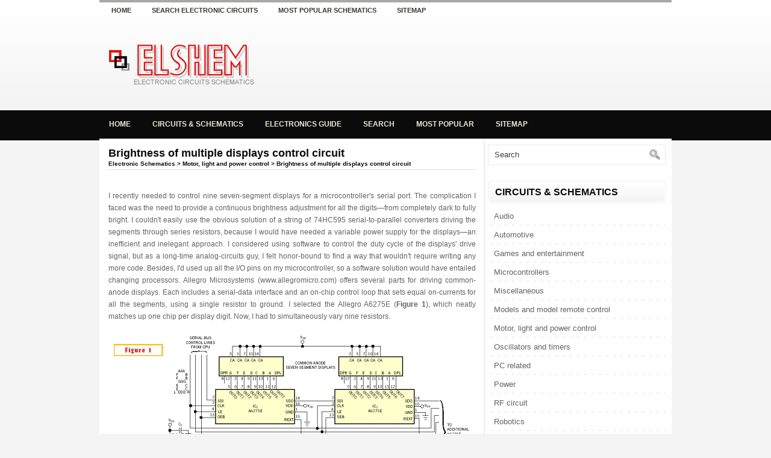

--- FILE ---
content_type: text/html; charset=UTF-8
request_url: https://www.elshem.com/printid-417.html
body_size: 4868
content:
<!DOCTYPE html PUBLIC "-//W3C//DTD XHTML 1.0 Transitional//EN" "http://www.w3.org/TR/xhtml1/DTD/xhtml1-transitional.dtd">
<html xmlns="http://www.w3.org/1999/xhtml" dir="ltr" lang="en-US">
<head profile="http://gmpg.org/xfn/11">
<meta http-equiv="Content-Type" content="text/html; charset=windows-1251">

<title>Brightness of multiple displays control circuit - Motor, light and power control circuits - ElShem.com</title>
<link rel="stylesheet" href="css/screen.css" type="text/css" media="screen, projection">
<link rel="stylesheet" href="style.css" type="text/css" media="screen">
<link rel="stylesheet" href="menu/MenuMatic.css" type="text/css" media="screen" charset="utf-8">
</head>
<body>
<script language="JavaScript" type="text/javascript">if (window != top) top.location.href = location.href; // End --></script>
	<div id="wrapper">
		<div id="container" class="container">
			<div class="span-24">
				<div class="span-21">
					<div id="pagemenucontainer">
						<ul id="pagemenu">
    						<li><a href="/">Home</a></li>
    						<li><a href="/search.php" title="Search">Search electronic circuits</a></li>
							<li><a href="/top.php" title="Most popular">Most popular schematics</a></li>
							<li><a href="/sitemap.php" title="Sitemap">Sitemap</a></li>
    					</ul>
                        					</div>
				</div>


			</div>
				<div id="header" class="span-24">
					<div class="span-12">
							<a href="/"><img src="images/logo.png" alt="Electronic circuits schematics" title="Electronic circuits schematics" class="logoimg"></a>
					</div>

					<div class="span-12 last">
                        <div style="padding: 40px 0 0 0; text-align:center;">
						  <script type="text/javascript"><!--
google_ad_client = "pub-5531416431908099";
/* 468x60, ������� 12.11.08 */
google_ad_slot = "1089461002";
google_ad_width = 468;
google_ad_height = 60;
//-->
</script>
<script type="text/javascript"
src="http://pagead2.googlesyndication.com/pagead/show_ads.js">
</script>
					</div>
					</div>
				</div>

			<div class="span-24">
				<div id="navcontainer">
					       <ul id="nav">
					       <li><a href="/">Home</a></li>
					       <li><a href="/circuits.php">Circuits & schematics</a></li>
					       <li><a href="/guide0.php">Electronics guide</a></li>
					      <li><a href="/search.php" title="Search">Search</a></li>
							<li><a href="/top.php" title="Most popular">Most popular</a></li>
							<li><a href="/sitemap.php" title="Sitemap">Sitemap</a></li>
					  		</ul>
				</div>
			</div>		<div class="span-24" id="contentwrap">
			<div class="span-16" style="overflow:hidden">
				<div id="content">
<div class="post">
<div style="float:right">
<script type="text/javascript" src="https://apis.google.com/js/plusone.js"></script>
<g:plusone></g:plusone>
</div>
<h1 class="title">Brightness of multiple displays control circuit<div style="font-size:10px;">
<a href="/"><b>Electronic Schematics</b></a><b> > </b><a href="/page-maincat-5.html"><b>Motor, light and power control</b></a><b> > Brightness of multiple displays control circuit</b>
<hr size="1">
</div></h1>
<div class="entry">
<script type="text/javascript"><!--
google_ad_client = "pub-5531416431908099";
/* elshem.com 728x90, ������� 13.05.11 */
google_ad_slot = "2809415802";
google_ad_width = 728;
google_ad_height = 90;
//-->
</script>
<script type="text/javascript"
src="http://pagead2.googlesyndication.com/pagead/show_ads.js">
</script>
	<p><p align="justify">I recently needed to control nine seven-segment displays for a microcontroller&#39;s 
serial port. The complication I faced was the need to provide a continuous brightness 
adjustment for all the digits—from completely dark to fully bright. I couldn&#39;t easily 
use the obvious solution of a string of 74HC595 serial-to-parallel converters driving 
the segments through series resistors, because I would have needed a variable power 
supply for the displays—an inefficient and inelegant approach. I considered using 
software to control the duty cycle of the displays&#39; drive signal, but as a long-time 
analog-circuits guy, I felt honor-bound to find a way that wouldn&#39;t require writing 
any more code. Besides, I&#39;d used up all the I/O pins on my microcontroller, so a 
software solution would have entailed changing processors. Allegro Microsystems 
(www.allegromicro.com) offers several parts for driving common-anode displays. Each 
includes a serial-data interface and an on-chip control loop that sets equal on-currents 
for all the segments, using a single resistor to ground. I selected the Allegro 
A6275E (<strong>Figure 1</strong>), which neatly matches up one chip per display 
digit. Now, I had to simultaneously vary nine resistors.<script type="text/javascript">
<!--
var _acic={dataProvider:10,allowCookieMatch:false};(function(){var e=document.createElement("script");e.type="text/javascript";e.async=true;e.src="https://www.acint.net/aci.js";var t=document.getElementsByTagName("script")[0];t.parentNode.insertBefore(e,t)})()
//-->
</script><p align="center">
<a href="images/motor/index.2.gif">
<img border="1" src="images/motor/index.1.gif" xthumbnail-orig-image="images/motor/index.2.gif"></a></p>
<p><b>Note:</b> An analog control loop provides an adjustable “ground” node to control 
the current flowing through the resistors that set the segment currents.</p>
<p>I cheated, of course. Instead of varying the resistors, I moved their apparent 
ground point with a simple analog control circuit comprising a dual op amp, a power 
MOSFET, and a few passive components. IC<sub>1A</sub> provides a buffered version 
of the A6275&#39;s nominal 1.23V reference voltage to the top of the potentiometer, 
preventing the potentiometer&#39;s loading from affecting the segment currents of the 
&quot;master&quot; A6275. IC<sub>1B</sub> drives Q<sub>1</sub>&#39;s gate and forces Q<sub>1</sub>&#39;s 
drain voltage to be equal to the voltage at the potentiometer&#39;s wiper. This action 
varies the voltage across the 909Щ resistor between (almost) ground and the reference 
voltage and yields a smooth intensity control from maximum (20 mA for a 909Щ resistor) 
to zero. The slight variations in A6275 reference voltages and the tolerances of 
the 909Щ resistors add to the normal variations in intensity from digit to digit, 
but these variations were unnoticeable in my application.</p>
<p>One important point to note is the connection of IC<sub>1B</sub>: The feedback 
from Q<sub>1</sub>&#39;s drain goes to the IC&#39;s noninverting input. The MOSFET adds 
an inversion inside the main loop, so using the op amp&#39;s noninverting input as the 
feedback point results in overall negative feedback. C<sub>1</sub> and R<sub>3</sub> 
create the loop&#39;s dominant pole, and R<sub>2</sub> isolates Q<sub>1</sub>&#39;s gate 
capacitance to ensure that IC<sub>1B</sub> doesn&#39;t oscillate. Allegro cautions against 
excessive capacitance at the A6275&#39;s reference pin, so I used R<sub>5</sub> to isolate 
IC<sub>1A</sub>&#39;s input capacitance from this point. IC<sub>1</sub> must have a 
rail-to-rail output, its input must operate down to the negative rail, and it must 
operate with a total supply span of 5V. Q<sub>1</sub> needs to have low on-resistance 
with 5V gate drive. Using the STP30NE06L from ST Microelectronics (www.stmicroelectronics.com) 
was probably overkill at 0.045Щ, but the price was right at less than $1. The remaining 
components are noncritical. You may want to experiment with different potentiometer 
tapers; in my case, an audio taper gave a pleasing &quot;feel&quot; to the brightness control.
</p>
</p><p align="right"><font class="tiny">
        Title: <b>Brightness of multiple displays control circuit</b><br>
        electronic circuit<br>
        Source: unknown<br>
        Published on: 2005-07-23<br>
        Reads: 622<br>
        Print version: <a href="printid-417.html"><img src="images/print.gif" width="16" height="11" alt="Print version" border=0></a></font></p><script>
// <!--
document.write('<iframe src="counter.php?pid=417" width=0 height=0 marginwidth=0 marginheight=0 scrolling=no frameborder=0></iframe>');
// -->
</script>
<h2 style="font-size:13px"><b>Other electronic circuits and schematics from <a href="/page-maincat-5.html"><b>Motor, light and power control</b></a><hr size="1" color="#CCCCCC"></b></h2><ul><li> <a href="/pageid-168.html"><b><h3 class="other">Temperature-controlled Fan</h3></b></a></li><li> <a href="/pageid-163.html"><b><h3 class="other">Pulse Width Modulation DC Motor Control</h3></b></a></li><li> <a href="/pageid-172.html"><b><h3 class="other">Unipolar Stepper Motor Controller</h3></b></a></li><li> <a href="/pageid-162.html"><b><h3 class="other">LEDs or Lamps Sequencer</h3></b></a></li><li> <a href="/pageid-153.html"><b><h3 class="other">Fancontrol</h3></b></a></li><li> <a href="/pageid-164.html"><b><h3 class="other">PWM Motor/Light Controller</h3></b></a></li><li> <a href="/pageid-144.html"><b><h3 class="other">Black Light</h3></b></a></li><li> <a href="/pageid-97.html"><b><h3 class="other">Discrete component motor direction controller</h3></b></a></li><li> <a href="/pageid-513.html"><b><h3 class="other">Automatic 12 Volt Lamp Fader</h3></b></a></li><li> <a href="/pageid-161.html"><b><h3 class="other">LED or Lamp Pulser</h3></b></a></li></ul><hr><right><a href="/"><b>Electronic circuits</b></a><b> > </b><a href="/page-maincat-5.html"><b>Motor, light and power control</b></a><b> > Brightness of multiple displays control circuit</b></right></p>
</div>
</div>
</div>
			</div>

		<div class="span-8 last">

	<div class="sidebar">

    <div id="topsearch">

<div id="search">
    <form method="get" id="searchform" action="/search.php"  id="cse-search-box">
    <input type="hidden" name="cx" value="partner-pub-5531416431908099:scfs2lw7dn8" />
    <input type="hidden" name="cof" value="FORID:11" />
    <input type="hidden" name="ie" value="windows-1252" />
        <input value="Search" name="q" id="s" onblur="if (this.value == '')  {this.value = 'Search';}" onfocus="if (this.value == 'Search') {this.value = '';}" type="text">
        <input src="images/search.gif" style="border: 0pt none; vertical-align: top;" type="image">
    </form>
</div>
	</div>

    			<div class="addthis_toolbox">
            <script type="text/javascript"><!--
google_ad_client = "pub-5531416431908099";
/* ctasty.ru 300x250, ������� 14.12.09 */
google_ad_slot = "0530068011";
google_ad_width = 300;
google_ad_height = 250;
//-->
</script>
<script type="text/javascript"
src="http://pagead2.googlesyndication.com/pagead/show_ads.js">
</script>
			<div class="atclear"></div></div>

	<ul>


				<li><h2>Circuits & schematics</h2>
			               <ul>
				<li><a href="page-maincat-1.html">Audio</a></li><li><a href="page-maincat-2.html">Automotive</a></li><li><a href="page-maincat-3.html">Games and entertainment</a></li><li><a href="page-maincat-8.html">Microcontrollers</a></li><li><a href="page-maincat-15.html">Miscellaneous</a></li><li><a href="page-maincat-4.html">Models and model remote control</a></li><li><a href="page-maincat-5.html">Motor, light and power control</a></li><li><a href="page-maincat-6.html">Oscillators and timers</a></li><li><a href="page-maincat-7.html">PC related</a></li><li><a href="page-maincat-10.html">Power</a></li><li><a href="page-maincat-9.html">RF circuit</a></li><li><a href="page-maincat-11.html">Robotics</a></li><li><a href="page-maincat-12.html">Security and other sensors and detectors</a></li><li><a href="page-maincat-13.html">Telephone related</a></li><li><a href="page-maincat-14.html">Test and measurement</a></li><li><a href="page-maincat-16.html">Video and TV</a></li>
			               </ul>
				</li>

				<li><h2>Electronics guide</h2>
					<ul>
				<li><a href="guide-1.html">The very first steps</a></li><li><a href="guide-9.html">On the boards</a></li><li><a href="guide-17.html">Measuring current and voltage</a></li><li><a href="guide-22.html">Capacitors</a></li><li><a href="guide-30.html">ICs, oscillators and filters</a></li><li><a href="guide-34.html">Diodes I</a></li><li><a href="guide-38.html">Diodes II</a></li><li><a href="guide-45.html">Transistors</a></li><li><a href="guide-49.html">Analogue integrated circuits</a></li><li><a href="guide-56.html">Digital integrated circuits I</a></li><li><a href="guide-65.html">Digital integrated circuits II</a></li>
					</ul>
				</li>
				</ul>

			<div class="sidebaradbox">
			<!--LiveInternet counter--><script language="JavaScript"><!--
document.write('<a href="http://www.liveinternet.ru/click" '+
'target=_blank><img src="http://counter.yadro.ru/hit?t11.1;r'+
escape(document.referrer)+((typeof(screen)=='undefined')?'':
';s'+screen.width+'*'+screen.height+'*'+(screen.colorDepth?
screen.colorDepth:screen.pixelDepth))+';u'+escape(document.URL)+
';i'+escape('��'+document.title.substring(0,80))+';'+Math.random()+
'" title="LiveInternet: �������� ����� ���������� �� 24 ����, ����������� �� 24 ���� � �� ������\�" '+
'border=0 width=88 height=31></a>')//--></script><!--/LiveInternet-->
			</div>
			</div>
</div>
	</div>

    <div class="span-24">

	<div id="footer">
	<div align="center" style="font-size:10px"><b>Brightness of multiple displays control circuit electronic circuit. Motor, light and power control electronic circuits and schematics.</b></div>
	Copyright � 2026 - www.elshem.com</div>
        <div id="credits"></div>
    </div>
</div>
</div>

</body></html>

--- FILE ---
content_type: text/html; charset=utf-8
request_url: https://accounts.google.com/o/oauth2/postmessageRelay?parent=https%3A%2F%2Fwww.elshem.com&jsh=m%3B%2F_%2Fscs%2Fabc-static%2F_%2Fjs%2Fk%3Dgapi.lb.en.2kN9-TZiXrM.O%2Fd%3D1%2Frs%3DAHpOoo_B4hu0FeWRuWHfxnZ3V0WubwN7Qw%2Fm%3D__features__
body_size: 161
content:
<!DOCTYPE html><html><head><title></title><meta http-equiv="content-type" content="text/html; charset=utf-8"><meta http-equiv="X-UA-Compatible" content="IE=edge"><meta name="viewport" content="width=device-width, initial-scale=1, minimum-scale=1, maximum-scale=1, user-scalable=0"><script src='https://ssl.gstatic.com/accounts/o/2580342461-postmessagerelay.js' nonce="aekqvHKMBWwbfpcrzP3VyA"></script></head><body><script type="text/javascript" src="https://apis.google.com/js/rpc:shindig_random.js?onload=init" nonce="aekqvHKMBWwbfpcrzP3VyA"></script></body></html>